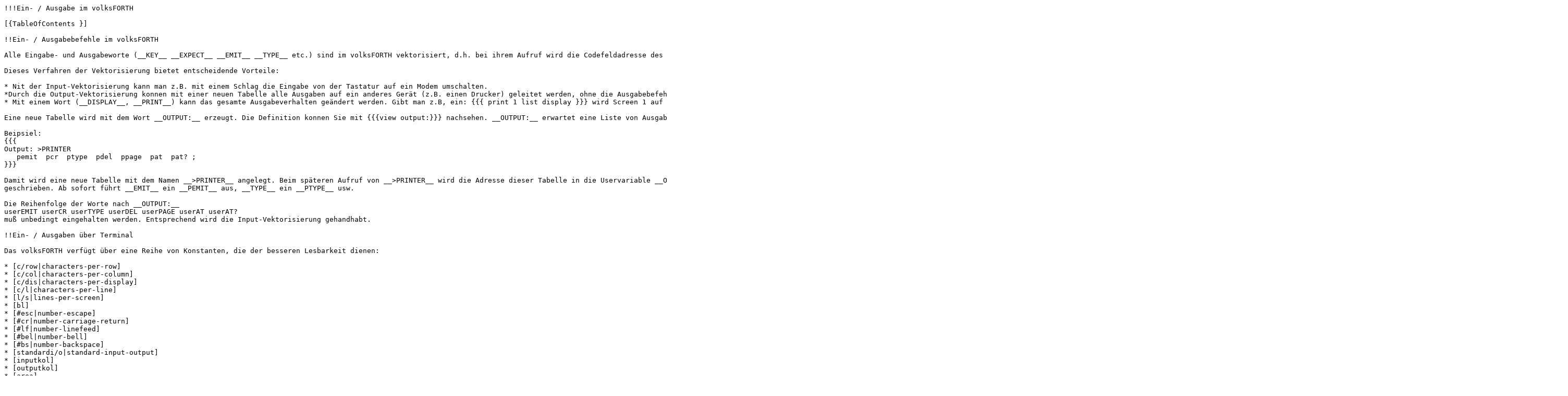

--- FILE ---
content_type: text/html;charset=UTF-8
request_url: https://atariwiki.org/wiki/Wiki.jsp?page=VFHandbuchKapitel5&skin=raw
body_size: 2384
content:
<meta charset="UTF-8">
<meta name="robots" content="noindex,nofollow" />
<link rel="shortcut icon" type="image/x-icon" href="/wiki/images/favicon.ico" />
<link rel="icon" type="image/x-icon" href="/wiki/images/favicon.ico" />

<pre>
!!!Ein- / Ausgabe im volksFORTH

[{TableOfContents }]

!!Ein- / Ausgabebefehle im volksFORTH

Alle Eingabe- und Ausgabeworte (__KEY__ __EXPECT__ __EMIT__ __TYPE__ etc.) sind im volksFORTH vektorisiert, d.h. bei ihrem Aufruf wird die Codefeldadresse des zugehörigen Befehls aus einer Tabelle entnommen und ausgeführt. So ist im System wine Tabelle mit Namen DISPLAY enthalten, die für die Ausgabe auf dem Bildschirmterminal sorgt.

Dieses Verfahren der Vektorisierung bietet entscheidende Vorteile:

* Nit der Input-Vektorisierung kann man z.B. mit einem Schlag die Eingabe von der Tastatur auf ein Modem umschalten.
*Durch die Output-Vektorisierung konnen mit einer neuen Tabelle alle Ausgaben auf ein anderes Gerät (z.B. einen Drucker) geleitet werden, ohne die Ausgabebefehle selbst ändern zu müssen.
* Mit einem Wort (__DISPLAY__, __PRINT__) kann das gesamte Ausgabeverhalten geändert werden. Gibt man z.B, ein: {{{ print 1 list display }}} wird Screen 1 auf einen Drucker ausgegeben und anschließend wieder auf den Bildschirm zurückgeschaltet. Man braucht also kein neues Wort, etwa PRINTERLIST, zu definieren.

Eine neue Tabelle wird mit dem Wort __OUTPUT:__ erzeugt. Die Definition konnen Sie mit {{{view output:}}} nachsehen. __OUTPUT:__ erwartet eine Liste von Ausgabeworten, die mit ; abgeschlossen werden muß.

Beipsiel:
{{{
Output: &gt;PRINTER
   pemit  pcr  ptype  pdel  ppage  pat  pat? ;
}}}

Damit wird eine neue Tabelle mit dem Namen __&gt;PRINTER__ angelegt. Beim späteren Aufruf von __&gt;PRINTER__ wird die Adresse dieser Tabelle in die Uservariable __OUTPUT__
geschrieben. Ab sofort führt __EMIT__ ein __PEMIT__ aus, __TYPE__ ein __PTYPE__ usw.

Die Reihenfolge der Worte nach __OUTPUT:__ 
userEMIT userCR userTYPE userDEL userPAGE userAT userAT?
muß unbedingt eingehalten werden. Entsprechend wird die Input-Vektorisierung gehandhabt.

!!Ein- / Ausgaben über Terminal

Das volksFORTH verfügt über eine Reihe von Konstanten, die der besseren Lesbarkeit dienen:

* [c/row|characters-per-row] 
* [c/col|characters-per-column]
* [c/dis|characters-per-display]
* [c/l|characters-per-line]
* [l/s|lines-per-screen]
* [bl]
* [#esc|number-escape]
* [#cr|number-carriage-return]
* [#lf|number-linefeed]
* [#bel|number-bell]
* [#bs|number-backspace]
* [standardi/o|standard-input-output]
* [inputkol]
* [outputkol]
* [area]
* [areakol]
* [terminal]
* [window]
* [full]
* [curat?|cursor-at-question]
* [cur!|cursor-store]
* [setpage]
* [video@|video-fetch]
* [savevideo]
* [restorevideo]
* [catt]
* [list]
* [(page|paren-page]
* [page]
* [(del|paren-delete]
* [del]
* [(cr|paren-carriage-return]
* [cr]
* [?cr|question-carriage-return]
* [(at|paren-at]
* [(at?|paren-at-question]
* [at]
* [at?|at-question]
* [col]
* [row]
* [curoff]
* [curon]
* [curshape]
* [printer]
* [print]
* [+print|plus-print]
* [lst!|list-store]

!!Ein- / Ausgabe von Zahlen

Die Eingabe von Zahlen erfolgt im interpretativen Modus über die Tastatur, wobei grundlegende Eingabeworte mit __number__ __numbers__ und den verwandten Worten definiert werden. Bei der Ausgabe von Zahlen ist wieder die fehlende Typisierung von FORTH zu beachten — für ein bestimmtes Datenformat (integer, unsigned, double) ist jeweils der geeignete Operator auszuwählen.

* [.|dot]
* [u.|unsigned-dot]
* [d.|double-dot]
* [.r|dot-right-justified]
* [u.r|unsigned-dot-right-justified]
* [d.r|double-dot-right-justified]

!!Ein- / Ausgabe über einen Port

''MS-DOS''
* [pc@|port-char-fetch]
* [pc!|port-char-store]

!!Eingabe von Zeichen

In FORTH wird man immer einen Speicherbereich benennen, in dem Zeichen und Zeichenketten verarbeitet werden. Hierfür verwendet man meistens einen kleinen, 80 Zeichen langen Speicherbereich namens __PAD__. Dieser Notizblock — so die deutsche Übersetzung von pad — belegt keinen festen Speicherbereich und steht sowohl dem FORTH-System als auch dem Programmierer zur Verfügung.

Dann mochte ich Ihnen mit dem Texteingabe-Puffer __TIB__ einen weiteren wichtigen Speicherberelch vorstellen, der den vernünftigen Umgang mit den angeschlossenen Geräten sicherstellt. Weil die Texteingabe über die Tastatur relativ langsam vorsichgeht, werden die Zeichen hier erst in einem freien Speicherbereich, dem Pufferspeicher __TIB__, gesammelt und dann abgearbeitet.

* [tib]
* [#tib|number-tib]
* [&gt;tob|to-tib]
* [&gt;in|to-in]
* [pad]
* [input]
* [keyboard]
* [empty-keys]
* [(key?|paren-key-question]
* [key?|key-question]
* [(key|paren-key]
* [key]
* [(decode|paren-decode]
* [(expect|paren-expect]
* [expect]
* [span]
* [&gt;expect|to-expect]
* [nullstring?|nullstring-question?]
* [stop?|stop-question]
* [source]
* [word]
* [parse]
* [name]
* [find]
* [execute]
* [perform]
* [query]
* [interpret]
* [output]
* [display]
* [(emit|paren-emit]
* [emit]
* [charout]
* [tipp]
* [(type|paren-type]
* [type]
* [ltype|long-type]
* [space]
* [spaces]
</pre>